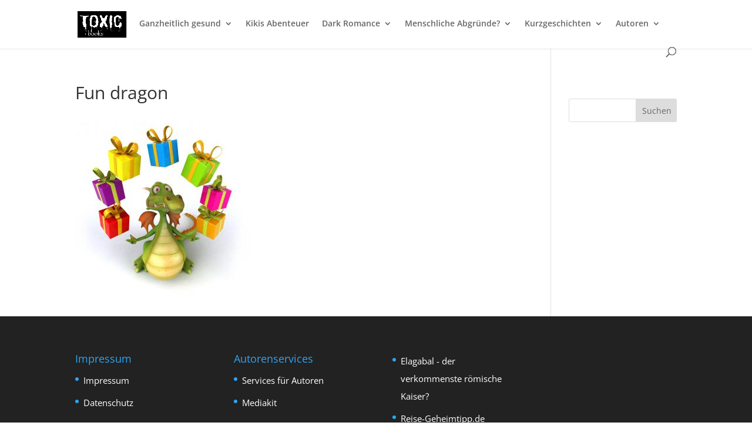

--- FILE ---
content_type: text/html; charset=UTF-8
request_url: https://buecher-fuer-alle.de/kriminalroman-mord-im-green-park/fun-dragon/
body_size: 9900
content:
<!DOCTYPE html><html lang="de"><head><meta charset="UTF-8" /><meta http-equiv="X-UA-Compatible" content="IE=edge"><link rel="pingback" href="https://buecher-fuer-alle.de/xmlrpc.php" /> <script defer src="[data-uri]"></script> <style id="et-divi-open-sans-inline-css">/* Original: https://fonts.googleapis.com/css?family=Open+Sans:300italic,400italic,600italic,700italic,800italic,400,300,600,700,800&#038;subset=cyrillic,cyrillic-ext,greek,greek-ext,latin,latin-ext,vietnamese&#038;display=swap *//* User Agent: Mozilla/5.0 (compatible; MSIE 8.0; Windows NT 6.1; Trident/4.0) */@font-face {font-family: 'Open Sans';font-style: normal;font-weight: 400;font-stretch: normal;font-display: swap;src: url(https://fonts.gstatic.com/l/font?kit=memSYaGs126MiZpBA-UvWbX2vVnXBbObj2OVZyOOSr4dVJWUgsjZ0C4m&skey=62c1cbfccc78b4b2&v=v44);}/* User Agent: Mozilla/4.0 (iPad; CPU OS 4_0_1 like Mac OS X) AppleWebKit/534.46 (KHTML, like Gecko) Version/4.1 Mobile/9A405 Safari/7534.48.3 */@font-face {font-family: 'Open Sans';font-style: normal;font-weight: 400;font-stretch: normal;font-display: swap;src: url(https://fonts.gstatic.com/l/font?kit=memSYaGs126MiZpBA-UvWbX2vVnXBbObj2OVZyOOSr4dVJWUgsjZ0C4l&skey=62c1cbfccc78b4b2&v=v44#OpenSans) format('svg');}/* User Agent: Mozilla/5.0 (Unknown; Linux x86_64) AppleWebKit/538.1 (KHTML, like Gecko) Safari/538.1 Daum/4.1 */@font-face {font-family: 'Open Sans';font-style: italic;font-weight: 300;font-stretch: normal;font-display: swap;src: url(https://fonts.gstatic.com/s/opensans/v44/memQYaGs126MiZpBA-UFUIcVXSCEkx2cmqvXlWq8tWZ0Pw86hd0Rk5hkaVc.ttf) format('truetype');}@font-face {font-family: 'Open Sans';font-style: italic;font-weight: 400;font-stretch: normal;font-display: swap;src: url(https://fonts.gstatic.com/s/opensans/v44/memQYaGs126MiZpBA-UFUIcVXSCEkx2cmqvXlWq8tWZ0Pw86hd0Rk8ZkaVc.ttf) format('truetype');}@font-face {font-family: 'Open Sans';font-style: italic;font-weight: 600;font-stretch: normal;font-display: swap;src: url(https://fonts.gstatic.com/s/opensans/v44/memQYaGs126MiZpBA-UFUIcVXSCEkx2cmqvXlWq8tWZ0Pw86hd0RkxhjaVc.ttf) format('truetype');}@font-face {font-family: 'Open Sans';font-style: italic;font-weight: 700;font-stretch: normal;font-display: swap;src: url(https://fonts.gstatic.com/s/opensans/v44/memQYaGs126MiZpBA-UFUIcVXSCEkx2cmqvXlWq8tWZ0Pw86hd0RkyFjaVc.ttf) format('truetype');}@font-face {font-family: 'Open Sans';font-style: italic;font-weight: 800;font-stretch: normal;font-display: swap;src: url(https://fonts.gstatic.com/s/opensans/v44/memQYaGs126MiZpBA-UFUIcVXSCEkx2cmqvXlWq8tWZ0Pw86hd0Rk0ZjaVc.ttf) format('truetype');}@font-face {font-family: 'Open Sans';font-style: normal;font-weight: 300;font-stretch: normal;font-display: swap;src: url(https://fonts.gstatic.com/s/opensans/v44/memSYaGs126MiZpBA-UvWbX2vVnXBbObj2OVZyOOSr4dVJWUgsiH0C4n.ttf) format('truetype');}@font-face {font-family: 'Open Sans';font-style: normal;font-weight: 400;font-stretch: normal;font-display: swap;src: url(https://fonts.gstatic.com/s/opensans/v44/memSYaGs126MiZpBA-UvWbX2vVnXBbObj2OVZyOOSr4dVJWUgsjZ0C4n.ttf) format('truetype');}@font-face {font-family: 'Open Sans';font-style: normal;font-weight: 600;font-stretch: normal;font-display: swap;src: url(https://fonts.gstatic.com/s/opensans/v44/memSYaGs126MiZpBA-UvWbX2vVnXBbObj2OVZyOOSr4dVJWUgsgH1y4n.ttf) format('truetype');}@font-face {font-family: 'Open Sans';font-style: normal;font-weight: 700;font-stretch: normal;font-display: swap;src: url(https://fonts.gstatic.com/s/opensans/v44/memSYaGs126MiZpBA-UvWbX2vVnXBbObj2OVZyOOSr4dVJWUgsg-1y4n.ttf) format('truetype');}@font-face {font-family: 'Open Sans';font-style: normal;font-weight: 800;font-stretch: normal;font-display: swap;src: url(https://fonts.gstatic.com/s/opensans/v44/memSYaGs126MiZpBA-UvWbX2vVnXBbObj2OVZyOOSr4dVJWUgshZ1y4n.ttf) format('truetype');}/* User Agent: Mozilla/5.0 (Windows NT 6.1; WOW64; rv:27.0) Gecko/20100101 Firefox/27.0 */@font-face {font-family: 'Open Sans';font-style: italic;font-weight: 300;font-stretch: normal;font-display: swap;src: url(https://fonts.gstatic.com/l/font?kit=memQYaGs126MiZpBA-UFUIcVXSCEkx2cmqvXlWq8tWZ0Pw86hd0Rk5hkaVQ&skey=743457fe2cc29280&v=v44) format('woff');}@font-face {font-family: 'Open Sans';font-style: italic;font-weight: 400;font-stretch: normal;font-display: swap;src: url(https://fonts.gstatic.com/l/font?kit=memQYaGs126MiZpBA-UFUIcVXSCEkx2cmqvXlWq8tWZ0Pw86hd0Rk8ZkaVQ&skey=743457fe2cc29280&v=v44) format('woff');}@font-face {font-family: 'Open Sans';font-style: italic;font-weight: 600;font-stretch: normal;font-display: swap;src: url(https://fonts.gstatic.com/l/font?kit=memQYaGs126MiZpBA-UFUIcVXSCEkx2cmqvXlWq8tWZ0Pw86hd0RkxhjaVQ&skey=743457fe2cc29280&v=v44) format('woff');}@font-face {font-family: 'Open Sans';font-style: italic;font-weight: 700;font-stretch: normal;font-display: swap;src: url(https://fonts.gstatic.com/l/font?kit=memQYaGs126MiZpBA-UFUIcVXSCEkx2cmqvXlWq8tWZ0Pw86hd0RkyFjaVQ&skey=743457fe2cc29280&v=v44) format('woff');}@font-face {font-family: 'Open Sans';font-style: italic;font-weight: 800;font-stretch: normal;font-display: swap;src: url(https://fonts.gstatic.com/l/font?kit=memQYaGs126MiZpBA-UFUIcVXSCEkx2cmqvXlWq8tWZ0Pw86hd0Rk0ZjaVQ&skey=743457fe2cc29280&v=v44) format('woff');}@font-face {font-family: 'Open Sans';font-style: normal;font-weight: 300;font-stretch: normal;font-display: swap;src: url(https://fonts.gstatic.com/l/font?kit=memSYaGs126MiZpBA-UvWbX2vVnXBbObj2OVZyOOSr4dVJWUgsiH0C4k&skey=62c1cbfccc78b4b2&v=v44) format('woff');}@font-face {font-family: 'Open Sans';font-style: normal;font-weight: 400;font-stretch: normal;font-display: swap;src: url(https://fonts.gstatic.com/l/font?kit=memSYaGs126MiZpBA-UvWbX2vVnXBbObj2OVZyOOSr4dVJWUgsjZ0C4k&skey=62c1cbfccc78b4b2&v=v44) format('woff');}@font-face {font-family: 'Open Sans';font-style: normal;font-weight: 600;font-stretch: normal;font-display: swap;src: url(https://fonts.gstatic.com/l/font?kit=memSYaGs126MiZpBA-UvWbX2vVnXBbObj2OVZyOOSr4dVJWUgsgH1y4k&skey=62c1cbfccc78b4b2&v=v44) format('woff');}@font-face {font-family: 'Open Sans';font-style: normal;font-weight: 700;font-stretch: normal;font-display: swap;src: url(https://fonts.gstatic.com/l/font?kit=memSYaGs126MiZpBA-UvWbX2vVnXBbObj2OVZyOOSr4dVJWUgsg-1y4k&skey=62c1cbfccc78b4b2&v=v44) format('woff');}@font-face {font-family: 'Open Sans';font-style: normal;font-weight: 800;font-stretch: normal;font-display: swap;src: url(https://fonts.gstatic.com/l/font?kit=memSYaGs126MiZpBA-UvWbX2vVnXBbObj2OVZyOOSr4dVJWUgshZ1y4k&skey=62c1cbfccc78b4b2&v=v44) format('woff');}/* User Agent: Mozilla/5.0 (Windows NT 6.3; rv:39.0) Gecko/20100101 Firefox/39.0 */@font-face {font-family: 'Open Sans';font-style: italic;font-weight: 300;font-stretch: normal;font-display: swap;src: url(https://fonts.gstatic.com/s/opensans/v44/memQYaGs126MiZpBA-UFUIcVXSCEkx2cmqvXlWq8tWZ0Pw86hd0Rk5hkaVI.woff2) format('woff2');}@font-face {font-family: 'Open Sans';font-style: italic;font-weight: 400;font-stretch: normal;font-display: swap;src: url(https://fonts.gstatic.com/s/opensans/v44/memQYaGs126MiZpBA-UFUIcVXSCEkx2cmqvXlWq8tWZ0Pw86hd0Rk8ZkaVI.woff2) format('woff2');}@font-face {font-family: 'Open Sans';font-style: italic;font-weight: 600;font-stretch: normal;font-display: swap;src: url(https://fonts.gstatic.com/s/opensans/v44/memQYaGs126MiZpBA-UFUIcVXSCEkx2cmqvXlWq8tWZ0Pw86hd0RkxhjaVI.woff2) format('woff2');}@font-face {font-family: 'Open Sans';font-style: italic;font-weight: 700;font-stretch: normal;font-display: swap;src: url(https://fonts.gstatic.com/s/opensans/v44/memQYaGs126MiZpBA-UFUIcVXSCEkx2cmqvXlWq8tWZ0Pw86hd0RkyFjaVI.woff2) format('woff2');}@font-face {font-family: 'Open Sans';font-style: italic;font-weight: 800;font-stretch: normal;font-display: swap;src: url(https://fonts.gstatic.com/s/opensans/v44/memQYaGs126MiZpBA-UFUIcVXSCEkx2cmqvXlWq8tWZ0Pw86hd0Rk0ZjaVI.woff2) format('woff2');}@font-face {font-family: 'Open Sans';font-style: normal;font-weight: 300;font-stretch: normal;font-display: swap;src: url(https://fonts.gstatic.com/s/opensans/v44/memSYaGs126MiZpBA-UvWbX2vVnXBbObj2OVZyOOSr4dVJWUgsiH0C4i.woff2) format('woff2');}@font-face {font-family: 'Open Sans';font-style: normal;font-weight: 400;font-stretch: normal;font-display: swap;src: url(https://fonts.gstatic.com/s/opensans/v44/memSYaGs126MiZpBA-UvWbX2vVnXBbObj2OVZyOOSr4dVJWUgsjZ0C4i.woff2) format('woff2');}@font-face {font-family: 'Open Sans';font-style: normal;font-weight: 600;font-stretch: normal;font-display: swap;src: url(https://fonts.gstatic.com/s/opensans/v44/memSYaGs126MiZpBA-UvWbX2vVnXBbObj2OVZyOOSr4dVJWUgsgH1y4i.woff2) format('woff2');}@font-face {font-family: 'Open Sans';font-style: normal;font-weight: 700;font-stretch: normal;font-display: swap;src: url(https://fonts.gstatic.com/s/opensans/v44/memSYaGs126MiZpBA-UvWbX2vVnXBbObj2OVZyOOSr4dVJWUgsg-1y4i.woff2) format('woff2');}@font-face {font-family: 'Open Sans';font-style: normal;font-weight: 800;font-stretch: normal;font-display: swap;src: url(https://fonts.gstatic.com/s/opensans/v44/memSYaGs126MiZpBA-UvWbX2vVnXBbObj2OVZyOOSr4dVJWUgshZ1y4i.woff2) format('woff2');}</style><meta name='robots' content='index, follow, max-image-preview:large, max-snippet:-1, max-video-preview:-1' /><style>img:is([sizes="auto" i], [sizes^="auto," i]) { contain-intrinsic-size: 3000px 1500px }</style><title>Fun dragon - Bücher und Kurzgeschichten</title><link rel="canonical" href="https://buecher-fuer-alle.de/kriminalroman-mord-im-green-park/fun-dragon/" /><meta property="og:locale" content="de_DE" /><meta property="og:type" content="article" /><meta property="og:title" content="Fun dragon - Bücher und Kurzgeschichten" /><meta property="og:description" content="Fun dragon" /><meta property="og:url" content="https://buecher-fuer-alle.de/kriminalroman-mord-im-green-park/fun-dragon/" /><meta property="og:site_name" content="Bücher und Kurzgeschichten" /><meta property="og:image" content="https://buecher-fuer-alle.de/kriminalroman-mord-im-green-park/fun-dragon" /><meta property="og:image:width" content="1378" /><meta property="og:image:height" content="1378" /><meta property="og:image:type" content="image/jpeg" /> <script type="application/ld+json" class="yoast-schema-graph">{"@context":"https://schema.org","@graph":[{"@type":"WebPage","@id":"https://buecher-fuer-alle.de/kriminalroman-mord-im-green-park/fun-dragon/","url":"https://buecher-fuer-alle.de/kriminalroman-mord-im-green-park/fun-dragon/","name":"Fun dragon - Bücher und Kurzgeschichten","isPartOf":{"@id":"https://buecher-fuer-alle.de/#website"},"primaryImageOfPage":{"@id":"https://buecher-fuer-alle.de/kriminalroman-mord-im-green-park/fun-dragon/#primaryimage"},"image":{"@id":"https://buecher-fuer-alle.de/kriminalroman-mord-im-green-park/fun-dragon/#primaryimage"},"thumbnailUrl":"https://buecher-fuer-alle.de/wp-content/uploads/2016/05/Fotolia_69927469_Subscription_Monthly_M.jpg","datePublished":"2016-05-09T17:41:08+00:00","dateModified":"2016-05-09T17:41:08+00:00","breadcrumb":{"@id":"https://buecher-fuer-alle.de/kriminalroman-mord-im-green-park/fun-dragon/#breadcrumb"},"inLanguage":"de","potentialAction":[{"@type":"ReadAction","target":["https://buecher-fuer-alle.de/kriminalroman-mord-im-green-park/fun-dragon/"]}]},{"@type":"ImageObject","inLanguage":"de","@id":"https://buecher-fuer-alle.de/kriminalroman-mord-im-green-park/fun-dragon/#primaryimage","url":"https://buecher-fuer-alle.de/wp-content/uploads/2016/05/Fotolia_69927469_Subscription_Monthly_M.jpg","contentUrl":"https://buecher-fuer-alle.de/wp-content/uploads/2016/05/Fotolia_69927469_Subscription_Monthly_M.jpg","width":1378,"height":1378,"caption":"Fun dragon"},{"@type":"BreadcrumbList","@id":"https://buecher-fuer-alle.de/kriminalroman-mord-im-green-park/fun-dragon/#breadcrumb","itemListElement":[{"@type":"ListItem","position":1,"name":"Kriminalroman Mord im Green Park","item":"https://buecher-fuer-alle.de/kriminalroman-mord-im-green-park/"},{"@type":"ListItem","position":2,"name":"Fun dragon"}]},{"@type":"WebSite","@id":"https://buecher-fuer-alle.de/#website","url":"https://buecher-fuer-alle.de/","name":"Bücher und Kurzgeschichten","description":"TOXIC books","potentialAction":[{"@type":"SearchAction","target":{"@type":"EntryPoint","urlTemplate":"https://buecher-fuer-alle.de/?s={search_term_string}"},"query-input":"required name=search_term_string"}],"inLanguage":"de"}]}</script> <link rel="alternate" type="application/rss+xml" title="Bücher und Kurzgeschichten &raquo; Feed" href="https://buecher-fuer-alle.de/feed/" /><link rel="alternate" type="application/rss+xml" title="Bücher und Kurzgeschichten &raquo; Kommentar-Feed" href="https://buecher-fuer-alle.de/comments/feed/" /><link rel="alternate" type="application/rss+xml" title="Bücher und Kurzgeschichten &raquo; Kommentar-Feed zu Fun dragon" href="https://buecher-fuer-alle.de/kriminalroman-mord-im-green-park/fun-dragon/feed/" /><meta content="Divi Child Theme v.1.0.0" name="generator"/><link rel='stylesheet' id='wp-block-library-css' href='https://buecher-fuer-alle.de/wp-includes/css/dist/block-library/style.min.css?ver=6.8.3' type='text/css' media='all' /><style id='classic-theme-styles-inline-css' type='text/css'>/*! This file is auto-generated */
.wp-block-button__link{color:#fff;background-color:#32373c;border-radius:9999px;box-shadow:none;text-decoration:none;padding:calc(.667em + 2px) calc(1.333em + 2px);font-size:1.125em}.wp-block-file__button{background:#32373c;color:#fff;text-decoration:none}</style><style id='global-styles-inline-css' type='text/css'>:root{--wp--preset--aspect-ratio--square: 1;--wp--preset--aspect-ratio--4-3: 4/3;--wp--preset--aspect-ratio--3-4: 3/4;--wp--preset--aspect-ratio--3-2: 3/2;--wp--preset--aspect-ratio--2-3: 2/3;--wp--preset--aspect-ratio--16-9: 16/9;--wp--preset--aspect-ratio--9-16: 9/16;--wp--preset--color--black: #000000;--wp--preset--color--cyan-bluish-gray: #abb8c3;--wp--preset--color--white: #ffffff;--wp--preset--color--pale-pink: #f78da7;--wp--preset--color--vivid-red: #cf2e2e;--wp--preset--color--luminous-vivid-orange: #ff6900;--wp--preset--color--luminous-vivid-amber: #fcb900;--wp--preset--color--light-green-cyan: #7bdcb5;--wp--preset--color--vivid-green-cyan: #00d084;--wp--preset--color--pale-cyan-blue: #8ed1fc;--wp--preset--color--vivid-cyan-blue: #0693e3;--wp--preset--color--vivid-purple: #9b51e0;--wp--preset--gradient--vivid-cyan-blue-to-vivid-purple: linear-gradient(135deg,rgba(6,147,227,1) 0%,rgb(155,81,224) 100%);--wp--preset--gradient--light-green-cyan-to-vivid-green-cyan: linear-gradient(135deg,rgb(122,220,180) 0%,rgb(0,208,130) 100%);--wp--preset--gradient--luminous-vivid-amber-to-luminous-vivid-orange: linear-gradient(135deg,rgba(252,185,0,1) 0%,rgba(255,105,0,1) 100%);--wp--preset--gradient--luminous-vivid-orange-to-vivid-red: linear-gradient(135deg,rgba(255,105,0,1) 0%,rgb(207,46,46) 100%);--wp--preset--gradient--very-light-gray-to-cyan-bluish-gray: linear-gradient(135deg,rgb(238,238,238) 0%,rgb(169,184,195) 100%);--wp--preset--gradient--cool-to-warm-spectrum: linear-gradient(135deg,rgb(74,234,220) 0%,rgb(151,120,209) 20%,rgb(207,42,186) 40%,rgb(238,44,130) 60%,rgb(251,105,98) 80%,rgb(254,248,76) 100%);--wp--preset--gradient--blush-light-purple: linear-gradient(135deg,rgb(255,206,236) 0%,rgb(152,150,240) 100%);--wp--preset--gradient--blush-bordeaux: linear-gradient(135deg,rgb(254,205,165) 0%,rgb(254,45,45) 50%,rgb(107,0,62) 100%);--wp--preset--gradient--luminous-dusk: linear-gradient(135deg,rgb(255,203,112) 0%,rgb(199,81,192) 50%,rgb(65,88,208) 100%);--wp--preset--gradient--pale-ocean: linear-gradient(135deg,rgb(255,245,203) 0%,rgb(182,227,212) 50%,rgb(51,167,181) 100%);--wp--preset--gradient--electric-grass: linear-gradient(135deg,rgb(202,248,128) 0%,rgb(113,206,126) 100%);--wp--preset--gradient--midnight: linear-gradient(135deg,rgb(2,3,129) 0%,rgb(40,116,252) 100%);--wp--preset--font-size--small: 13px;--wp--preset--font-size--medium: 20px;--wp--preset--font-size--large: 36px;--wp--preset--font-size--x-large: 42px;--wp--preset--spacing--20: 0.44rem;--wp--preset--spacing--30: 0.67rem;--wp--preset--spacing--40: 1rem;--wp--preset--spacing--50: 1.5rem;--wp--preset--spacing--60: 2.25rem;--wp--preset--spacing--70: 3.38rem;--wp--preset--spacing--80: 5.06rem;--wp--preset--shadow--natural: 6px 6px 9px rgba(0, 0, 0, 0.2);--wp--preset--shadow--deep: 12px 12px 50px rgba(0, 0, 0, 0.4);--wp--preset--shadow--sharp: 6px 6px 0px rgba(0, 0, 0, 0.2);--wp--preset--shadow--outlined: 6px 6px 0px -3px rgba(255, 255, 255, 1), 6px 6px rgba(0, 0, 0, 1);--wp--preset--shadow--crisp: 6px 6px 0px rgba(0, 0, 0, 1);}:where(.is-layout-flex){gap: 0.5em;}:where(.is-layout-grid){gap: 0.5em;}body .is-layout-flex{display: flex;}.is-layout-flex{flex-wrap: wrap;align-items: center;}.is-layout-flex > :is(*, div){margin: 0;}body .is-layout-grid{display: grid;}.is-layout-grid > :is(*, div){margin: 0;}:where(.wp-block-columns.is-layout-flex){gap: 2em;}:where(.wp-block-columns.is-layout-grid){gap: 2em;}:where(.wp-block-post-template.is-layout-flex){gap: 1.25em;}:where(.wp-block-post-template.is-layout-grid){gap: 1.25em;}.has-black-color{color: var(--wp--preset--color--black) !important;}.has-cyan-bluish-gray-color{color: var(--wp--preset--color--cyan-bluish-gray) !important;}.has-white-color{color: var(--wp--preset--color--white) !important;}.has-pale-pink-color{color: var(--wp--preset--color--pale-pink) !important;}.has-vivid-red-color{color: var(--wp--preset--color--vivid-red) !important;}.has-luminous-vivid-orange-color{color: var(--wp--preset--color--luminous-vivid-orange) !important;}.has-luminous-vivid-amber-color{color: var(--wp--preset--color--luminous-vivid-amber) !important;}.has-light-green-cyan-color{color: var(--wp--preset--color--light-green-cyan) !important;}.has-vivid-green-cyan-color{color: var(--wp--preset--color--vivid-green-cyan) !important;}.has-pale-cyan-blue-color{color: var(--wp--preset--color--pale-cyan-blue) !important;}.has-vivid-cyan-blue-color{color: var(--wp--preset--color--vivid-cyan-blue) !important;}.has-vivid-purple-color{color: var(--wp--preset--color--vivid-purple) !important;}.has-black-background-color{background-color: var(--wp--preset--color--black) !important;}.has-cyan-bluish-gray-background-color{background-color: var(--wp--preset--color--cyan-bluish-gray) !important;}.has-white-background-color{background-color: var(--wp--preset--color--white) !important;}.has-pale-pink-background-color{background-color: var(--wp--preset--color--pale-pink) !important;}.has-vivid-red-background-color{background-color: var(--wp--preset--color--vivid-red) !important;}.has-luminous-vivid-orange-background-color{background-color: var(--wp--preset--color--luminous-vivid-orange) !important;}.has-luminous-vivid-amber-background-color{background-color: var(--wp--preset--color--luminous-vivid-amber) !important;}.has-light-green-cyan-background-color{background-color: var(--wp--preset--color--light-green-cyan) !important;}.has-vivid-green-cyan-background-color{background-color: var(--wp--preset--color--vivid-green-cyan) !important;}.has-pale-cyan-blue-background-color{background-color: var(--wp--preset--color--pale-cyan-blue) !important;}.has-vivid-cyan-blue-background-color{background-color: var(--wp--preset--color--vivid-cyan-blue) !important;}.has-vivid-purple-background-color{background-color: var(--wp--preset--color--vivid-purple) !important;}.has-black-border-color{border-color: var(--wp--preset--color--black) !important;}.has-cyan-bluish-gray-border-color{border-color: var(--wp--preset--color--cyan-bluish-gray) !important;}.has-white-border-color{border-color: var(--wp--preset--color--white) !important;}.has-pale-pink-border-color{border-color: var(--wp--preset--color--pale-pink) !important;}.has-vivid-red-border-color{border-color: var(--wp--preset--color--vivid-red) !important;}.has-luminous-vivid-orange-border-color{border-color: var(--wp--preset--color--luminous-vivid-orange) !important;}.has-luminous-vivid-amber-border-color{border-color: var(--wp--preset--color--luminous-vivid-amber) !important;}.has-light-green-cyan-border-color{border-color: var(--wp--preset--color--light-green-cyan) !important;}.has-vivid-green-cyan-border-color{border-color: var(--wp--preset--color--vivid-green-cyan) !important;}.has-pale-cyan-blue-border-color{border-color: var(--wp--preset--color--pale-cyan-blue) !important;}.has-vivid-cyan-blue-border-color{border-color: var(--wp--preset--color--vivid-cyan-blue) !important;}.has-vivid-purple-border-color{border-color: var(--wp--preset--color--vivid-purple) !important;}.has-vivid-cyan-blue-to-vivid-purple-gradient-background{background: var(--wp--preset--gradient--vivid-cyan-blue-to-vivid-purple) !important;}.has-light-green-cyan-to-vivid-green-cyan-gradient-background{background: var(--wp--preset--gradient--light-green-cyan-to-vivid-green-cyan) !important;}.has-luminous-vivid-amber-to-luminous-vivid-orange-gradient-background{background: var(--wp--preset--gradient--luminous-vivid-amber-to-luminous-vivid-orange) !important;}.has-luminous-vivid-orange-to-vivid-red-gradient-background{background: var(--wp--preset--gradient--luminous-vivid-orange-to-vivid-red) !important;}.has-very-light-gray-to-cyan-bluish-gray-gradient-background{background: var(--wp--preset--gradient--very-light-gray-to-cyan-bluish-gray) !important;}.has-cool-to-warm-spectrum-gradient-background{background: var(--wp--preset--gradient--cool-to-warm-spectrum) !important;}.has-blush-light-purple-gradient-background{background: var(--wp--preset--gradient--blush-light-purple) !important;}.has-blush-bordeaux-gradient-background{background: var(--wp--preset--gradient--blush-bordeaux) !important;}.has-luminous-dusk-gradient-background{background: var(--wp--preset--gradient--luminous-dusk) !important;}.has-pale-ocean-gradient-background{background: var(--wp--preset--gradient--pale-ocean) !important;}.has-electric-grass-gradient-background{background: var(--wp--preset--gradient--electric-grass) !important;}.has-midnight-gradient-background{background: var(--wp--preset--gradient--midnight) !important;}.has-small-font-size{font-size: var(--wp--preset--font-size--small) !important;}.has-medium-font-size{font-size: var(--wp--preset--font-size--medium) !important;}.has-large-font-size{font-size: var(--wp--preset--font-size--large) !important;}.has-x-large-font-size{font-size: var(--wp--preset--font-size--x-large) !important;}
:where(.wp-block-post-template.is-layout-flex){gap: 1.25em;}:where(.wp-block-post-template.is-layout-grid){gap: 1.25em;}
:where(.wp-block-columns.is-layout-flex){gap: 2em;}:where(.wp-block-columns.is-layout-grid){gap: 2em;}
:root :where(.wp-block-pullquote){font-size: 1.5em;line-height: 1.6;}</style><link rel='stylesheet' id='wpgdprc-front-css-css' href='https://buecher-fuer-alle.de/wp-content/cache/autoptimize/css/autoptimize_single_6d288ee4d25afc1af49dad8671b96254.css?ver=1637861630' type='text/css' media='all' /><style id='wpgdprc-front-css-inline-css' type='text/css'>:root{--wp-gdpr--bar--background-color: #000000;--wp-gdpr--bar--color: #ffffff;--wp-gdpr--button--background-color: #008800;--wp-gdpr--button--background-color--darken: #006100;--wp-gdpr--button--color: #ffffff;}</style><link rel='stylesheet' id='divi-style-parent-css' href='https://buecher-fuer-alle.de/wp-content/themes/Divi/style-static.min.css?ver=4.14.1' type='text/css' media='all' /><link rel='stylesheet' id='divi-style-css' href='https://buecher-fuer-alle.de/wp-content/themes/Divi-Child-Theme/style.css?ver=4.14.1' type='text/css' media='all' /> <script type="text/javascript" src="https://buecher-fuer-alle.de/wp-includes/js/jquery/jquery.min.js?ver=3.7.1" id="jquery-core-js"></script> <script defer type="text/javascript" src="https://buecher-fuer-alle.de/wp-includes/js/jquery/jquery-migrate.min.js?ver=3.4.1" id="jquery-migrate-js"></script> <script defer id="wpgdprc-front-js-js-extra" src="[data-uri]"></script> <script defer type="text/javascript" src="https://buecher-fuer-alle.de/wp-content/plugins/wp-gdpr-compliance/Assets/js/front.min.js?ver=1637861630" id="wpgdprc-front-js-js"></script> <link rel="https://api.w.org/" href="https://buecher-fuer-alle.de/wp-json/" /><link rel="alternate" title="JSON" type="application/json" href="https://buecher-fuer-alle.de/wp-json/wp/v2/media/1320" /><link rel="EditURI" type="application/rsd+xml" title="RSD" href="https://buecher-fuer-alle.de/xmlrpc.php?rsd" /><meta name="generator" content="WordPress 6.8.3" /><link rel='shortlink' href='https://buecher-fuer-alle.de/?p=1320' /><link rel="alternate" title="oEmbed (JSON)" type="application/json+oembed" href="https://buecher-fuer-alle.de/wp-json/oembed/1.0/embed?url=https%3A%2F%2Fbuecher-fuer-alle.de%2Fkriminalroman-mord-im-green-park%2Ffun-dragon%2F" /><link rel="alternate" title="oEmbed (XML)" type="text/xml+oembed" href="https://buecher-fuer-alle.de/wp-json/oembed/1.0/embed?url=https%3A%2F%2Fbuecher-fuer-alle.de%2Fkriminalroman-mord-im-green-park%2Ffun-dragon%2F&#038;format=xml" /><meta name="viewport" content="width=device-width, initial-scale=1.0, maximum-scale=1.0, user-scalable=0" /><script type='text/javascript'>(function(i,s,o,g,r,a,m){i['GoogleAnalyticsObject']=r;i[r]=i[r]||function(){
  (i[r].q=i[r].q||[]).push(arguments)},i[r].l=1*new Date();a=s.createElement(o),
  m=s.getElementsByTagName(o)[0];a.async=1;a.src=g;m.parentNode.insertBefore(a,m)
  })(window,document,'script','https://www.google-analytics.com/analytics.js','ga');
setTimeout( "ga( 'send', 'event', 'nobounce', '20 seconds')", 20000);
  ga('create', 'UA-37563200-1', 'auto');
ga( 'set', 'anonymizeIP', true);
  ga( 'send', 'pageview');</script> <script async src="//pagead2.googlesyndication.com/pagead/js/adsbygoogle.js"></script> <script>(adsbygoogle = window.adsbygoogle || []).push({
          google_ad_client: "ca-pub-0853173149122194",
          enable_page_level_ads: true
     });</script> <meta name="p:domain_verify" content="057ccd2337c71e3bd6d4686b7f0b1bf6"><link rel="icon" href="https://buecher-fuer-alle.de/wp-content/uploads/2018/01/cropped-icon-2727224_640-32x32.png" sizes="32x32" /><link rel="icon" href="https://buecher-fuer-alle.de/wp-content/uploads/2018/01/cropped-icon-2727224_640-192x192.png" sizes="192x192" /><link rel="apple-touch-icon" href="https://buecher-fuer-alle.de/wp-content/uploads/2018/01/cropped-icon-2727224_640-180x180.png" /><meta name="msapplication-TileImage" content="https://buecher-fuer-alle.de/wp-content/uploads/2018/01/cropped-icon-2727224_640-270x270.png" /><link rel="stylesheet" id="et-divi-customizer-global-cached-inline-styles" href="https://buecher-fuer-alle.de/wp-content/et-cache/global/et-divi-customizer-global.min.css?ver=1768048677" /></head><body class="attachment wp-singular attachment-template-default attachmentid-1320 attachment-jpeg wp-theme-Divi wp-child-theme-Divi-Child-Theme et_pb_button_helper_class et_fixed_nav et_show_nav et_primary_nav_dropdown_animation_fade et_secondary_nav_dropdown_animation_fade et_header_style_left et_pb_footer_columns4 et_cover_background et_pb_gutter osx et_pb_gutters3 et_right_sidebar et_divi_theme et-db"><div id="page-container"><header id="main-header" data-height-onload="66"><div class="container clearfix et_menu_container"><div class="logo_container"> <span class="logo_helper"></span> <a href="https://buecher-fuer-alle.de/"> <noscript><img src="https://buecher-fuer-alle.de/wp-content/uploads/2024/06/Toxic-books-schwarz-logo.png" width="485" height="263" alt="Bücher und Kurzgeschichten" data-height-percentage="54" /></noscript><img class="lazyload" src='data:image/svg+xml,%3Csvg%20xmlns=%22http://www.w3.org/2000/svg%22%20viewBox=%220%200%20485%20263%22%3E%3C/svg%3E' data-src="https://buecher-fuer-alle.de/wp-content/uploads/2024/06/Toxic-books-schwarz-logo.png" width="485" height="263" alt="Bücher und Kurzgeschichten" id="logo" data-height-percentage="54" /> </a></div><div id="et-top-navigation" data-height="66" data-fixed-height="40"><nav id="top-menu-nav"><ul id="top-menu" class="nav"><li id="menu-item-5187" class="menu-item menu-item-type-taxonomy menu-item-object-category menu-item-has-children menu-item-5187"><a href="https://buecher-fuer-alle.de/category/ganzheitlich-gesund/">Ganzheitlich gesund</a><ul class="sub-menu"><li id="menu-item-5189" class="menu-item menu-item-type-post_type menu-item-object-post menu-item-5189"><a href="https://buecher-fuer-alle.de/lustige-achtsamkeitsuebungen-die-spass-machen/">Lustige Achtsamkeitsübungen, die Spaß machen</a></li><li id="menu-item-5190" class="menu-item menu-item-type-post_type menu-item-object-post menu-item-5190"><a href="https://buecher-fuer-alle.de/heilung-und-entgiftung-durch-die-kraft-der-natur/">Heilung und Entgiftung durch die Kraft der Natur</a></li><li id="menu-item-5191" class="menu-item menu-item-type-post_type menu-item-object-post menu-item-5191"><a href="https://buecher-fuer-alle.de/im-einklang-mit-der-natur-leben-geht-das-ueberhaupt/">Im Einklang mit der Natur leben – geht das überhaupt?</a></li></ul></li><li id="menu-item-5082" class="menu-item menu-item-type-post_type menu-item-object-page menu-item-5082"><a href="https://buecher-fuer-alle.de/hundegeschichten-von-bookdog666-kikis-abenteuer-ein-hundeleben/">Kikis Abenteuer</a></li><li id="menu-item-5084" class="menu-item menu-item-type-post_type menu-item-object-page menu-item-has-children menu-item-5084"><a href="https://buecher-fuer-alle.de/buecher-die-weh-tun/">Dark Romance</a><ul class="sub-menu"><li id="menu-item-5083" class="menu-item menu-item-type-post_type menu-item-object-page menu-item-5083"><a href="https://buecher-fuer-alle.de/dark-fantasy-romane/">Dark Fantasy Romane</a></li><li id="menu-item-4860" class="menu-item menu-item-type-post_type menu-item-object-page menu-item-4860"><a href="https://buecher-fuer-alle.de/schamanenblut/">Schamanenblut</a></li></ul></li><li id="menu-item-5188" class="menu-item menu-item-type-taxonomy menu-item-object-category menu-item-has-children menu-item-5188"><a href="https://buecher-fuer-alle.de/category/menschliche-abgruende/">Menschliche Abgründe?</a><ul class="sub-menu"><li id="menu-item-4656" class="menu-item menu-item-type-post_type menu-item-object-page menu-item-4656"><a href="https://buecher-fuer-alle.de/das-roemische-kaiserreich/">Das römische Kaiserreich</a></li><li id="menu-item-4369" class="menu-item menu-item-type-post_type menu-item-object-page menu-item-4369"><a href="https://buecher-fuer-alle.de/wer-waren-die-wikinger/">Wer waren die Wikinger?</a></li></ul></li><li id="menu-item-2175" class="menu-item menu-item-type-post_type menu-item-object-page menu-item-has-children menu-item-2175"><a href="https://buecher-fuer-alle.de/kostenlose-kurzgeschichten-online-lesen/">Kurzgeschichten</a><ul class="sub-menu"><li id="menu-item-4329" class="menu-item menu-item-type-post_type menu-item-object-post menu-item-4329"><a href="https://buecher-fuer-alle.de/kurzgeschichten-gratis-lesen-sortiert-nach-genre/">Kurzgeschichten gratis nach Genre</a></li><li id="menu-item-1053" class="menu-item menu-item-type-post_type menu-item-object-page menu-item-1053"><a href="https://buecher-fuer-alle.de/kurzgeschichten/bekannte-kurzgeschichten/">Bekannte Kurzgeschichten</a></li><li id="menu-item-4330" class="menu-item menu-item-type-post_type menu-item-object-page menu-item-4330"><a href="https://buecher-fuer-alle.de/kostenlose-kurzgeschichten-zum-nachdenken/">Kostenlose Kurzgeschichten zum Nachdenken</a></li></ul></li><li id="menu-item-4152" class="menu-item menu-item-type-custom menu-item-object-custom menu-item-has-children menu-item-4152"><a href="https://buecher-fuer-alle.de/autoren/">Autoren</a><ul class="sub-menu"><li id="menu-item-4657" class="menu-item menu-item-type-post_type menu-item-object-page menu-item-4657"><a href="https://buecher-fuer-alle.de/autoren/miriam-malik/">Miriam Malik</a></li><li id="menu-item-5148" class="menu-item menu-item-type-post_type menu-item-object-page menu-item-5148"><a href="https://buecher-fuer-alle.de/viola-schwarzbach-lifecoach-autorin-geistheilerin-spirituelle-begleiterin/">Viola Schwarzbach</a></li><li id="menu-item-4153" class="menu-item menu-item-type-post_type menu-item-object-post menu-item-4153"><a href="https://buecher-fuer-alle.de/amina-masri-autorenseite/">Amina Masri</a></li><li id="menu-item-4154" class="menu-item menu-item-type-post_type menu-item-object-post menu-item-4154"><a href="https://buecher-fuer-alle.de/runa-valgard-autorenseite/">Runa Valgard</a></li></ul></li></ul></nav><div id="et_top_search"> <span id="et_search_icon"></span></div><div id="et_mobile_nav_menu"><div class="mobile_nav closed"> <span class="select_page">Seite wählen</span> <span class="mobile_menu_bar mobile_menu_bar_toggle"></span></div></div></div></div><div class="et_search_outer"><div class="container et_search_form_container"><form role="search" method="get" class="et-search-form" action="https://buecher-fuer-alle.de/"> <input type="search" class="et-search-field" placeholder="Suchen &hellip;" value="" name="s" title="Suchen nach:" /></form> <span class="et_close_search_field"></span></div></div></header><div id="et-main-area"><div id="main-content"><div class="container"><div id="content-area" class="clearfix"><div id="left-area"><article id="post-1320" class="post-1320 attachment type-attachment status-inherit hentry"><h1 class="entry-title main_title">Fun dragon</h1><div class="entry-content"><p class="attachment"><a href='https://buecher-fuer-alle.de/wp-content/uploads/2016/05/Fotolia_69927469_Subscription_Monthly_M.jpg'><img fetchpriority="high" decoding="async" width="300" height="300" src="https://buecher-fuer-alle.de/wp-content/uploads/2016/05/Fotolia_69927469_Subscription_Monthly_M-300x300.jpg" class="attachment-medium size-medium" alt="" srcset="https://buecher-fuer-alle.de/wp-content/uploads/2016/05/Fotolia_69927469_Subscription_Monthly_M-300x300.jpg 300w, https://buecher-fuer-alle.de/wp-content/uploads/2016/05/Fotolia_69927469_Subscription_Monthly_M-150x150.jpg 150w, https://buecher-fuer-alle.de/wp-content/uploads/2016/05/Fotolia_69927469_Subscription_Monthly_M-768x768.jpg 768w, https://buecher-fuer-alle.de/wp-content/uploads/2016/05/Fotolia_69927469_Subscription_Monthly_M-1024x1024.jpg 1024w, https://buecher-fuer-alle.de/wp-content/uploads/2016/05/Fotolia_69927469_Subscription_Monthly_M.jpg 1378w" sizes="(max-width: 300px) 100vw, 300px" /></a></p></div></article></div><div id="sidebar"><div id="block-4" class="et_pb_widget widget_block widget_text"><p></p></div><div id="search-2" class="et_pb_widget widget_search"><form role="search" method="get" id="searchform" class="searchform" action="https://buecher-fuer-alle.de/"><div> <label class="screen-reader-text" for="s">Suche nach:</label> <input type="text" value="" name="s" id="s" /> <input type="submit" id="searchsubmit" value="Suchen" /></div></form></div><div id="block-6" class="et_pb_widget widget_block"><h2 class="wp-block-heading"></h2></div></div></div></div></div><footer id="main-footer"><div class="container"><div id="footer-widgets" class="clearfix"><div class="footer-widget"><div id="nav_menu-2" class="fwidget et_pb_widget widget_nav_menu"><h4 class="title">Impressum</h4><div class="menu-allgemeines-container"><ul id="menu-allgemeines" class="menu"><li id="menu-item-1330" class="menu-item menu-item-type-post_type menu-item-object-page menu-item-1330"><a href="https://buecher-fuer-alle.de/fantasy/impressum/">Impressum</a></li><li id="menu-item-1331" class="menu-item menu-item-type-post_type menu-item-object-page menu-item-1331"><a href="https://buecher-fuer-alle.de/datenschutz/">Datenschutz</a></li></ul></div></div></div><div class="footer-widget"><div id="text-18" class="fwidget et_pb_widget widget_text"><h4 class="title">Autorenservices</h4><div class="textwidget"><ul><li><a href="https://buecher-fuer-alle.de/impressum-service-fuer-autoren/">Services für Autoren</a></li><li><a href="https://buecher-fuer-alle.de/mediakit/">Mediakit</a></li></ul></div></div></div><div class="footer-widget"><div id="block-15" class="fwidget et_pb_widget widget_block"><ul class="wp-block-list"><li><a href="https://elagabal.info">Elagabal - der verkommenste römische Kaiser?</a></li><li><a href="https://reise-geheimtipp.de">Reise-Geheimtipp.de</a></li></ul></div></div><div class="footer-widget"></div></div></div><div id="footer-bottom"><div class="container clearfix"><ul class="et-social-icons"><li class="et-social-icon et-social-facebook"> <a href="#" class="icon"> <span>Facebook</span> </a></li><li class="et-social-icon et-social-twitter"> <a href="#" class="icon"> <span>Twitter</span> </a></li><li class="et-social-icon et-social-instagram"> <a href="#" class="icon"> <span>Instagram</span> </a></li><li class="et-social-icon et-social-rss"> <a href="https://buecher-fuer-alle.de/feed/" class="icon"> <span>RSS</span> </a></li></ul><p id="footer-info">Designed by <a href="https://www.elegantthemes.com" title="Premium WordPress Themes">Elegant Themes</a> | Powered by <a href="https://www.wordpress.org">WordPress</a></p></div></div></footer></div></div> <script type="speculationrules">{"prefetch":[{"source":"document","where":{"and":[{"href_matches":"\/*"},{"not":{"href_matches":["\/wp-*.php","\/wp-admin\/*","\/wp-content\/uploads\/*","\/wp-content\/*","\/wp-content\/plugins\/*","\/wp-content\/themes\/Divi-Child-Theme\/*","\/wp-content\/themes\/Divi\/*","\/*\\?(.+)"]}},{"not":{"selector_matches":"a[rel~=\"nofollow\"]"}},{"not":{"selector_matches":".no-prefetch, .no-prefetch a"}}]},"eagerness":"conservative"}]}</script> <noscript><style>.lazyload{display:none;}</style></noscript><script data-noptimize="1">window.lazySizesConfig=window.lazySizesConfig||{};window.lazySizesConfig.loadMode=1;</script><script defer data-noptimize="1" src='https://buecher-fuer-alle.de/wp-content/plugins/autoptimize/classes/external/js/lazysizes.min.js?ao_version=3.1.11'></script><script defer id="divi-custom-script-js-extra" src="[data-uri]"></script> <script defer type="text/javascript" src="https://buecher-fuer-alle.de/wp-content/themes/Divi/js/scripts.min.js?ver=4.14.1" id="divi-custom-script-js"></script> <script defer type="text/javascript" src="https://buecher-fuer-alle.de/wp-content/cache/autoptimize/js/autoptimize_single_fa07f10043b891dacdb82f26fd2b42bc.js?ver=4.14.1" id="fitvids-js"></script> <script defer type="text/javascript" src="https://buecher-fuer-alle.de/wp-includes/js/comment-reply.min.js?ver=6.8.3" id="comment-reply-js" data-wp-strategy="async"></script> <script defer type="text/javascript" src="https://buecher-fuer-alle.de/wp-content/cache/autoptimize/js/autoptimize_single_984977dc184f8059f2a679b324893e4c.js?ver=4.14.1" id="jquery-mobile-js"></script> <script defer type="text/javascript" src="https://buecher-fuer-alle.de/wp-content/cache/autoptimize/js/autoptimize_single_c7c438059510a08bf529517a69c5c644.js?ver=4.14.1" id="hashchange-js"></script> <script defer type="text/javascript" src="https://buecher-fuer-alle.de/wp-content/cache/autoptimize/js/autoptimize_single_b709961dd29d261ee0ce8fb17101874a.js?ver=4.14.1" id="magnific-popup-js"></script> <script defer type="text/javascript" src="https://buecher-fuer-alle.de/wp-content/cache/autoptimize/js/autoptimize_single_00346ced8d8b5c664b826381bdcd7c48.js?ver=4.14.1" id="easypiechart-js"></script> <script defer type="text/javascript" src="https://buecher-fuer-alle.de/wp-content/cache/autoptimize/js/autoptimize_single_bf7fe805ab945e4b2c4d56da59476811.js?ver=4.14.1" id="salvattore-js"></script> <script defer id="et-builder-cpt-modules-wrapper-js-extra" src="[data-uri]"></script> <script defer type="text/javascript" src="https://buecher-fuer-alle.de/wp-content/cache/autoptimize/js/autoptimize_single_37def7a06a8c95dea2f10621457b4bf3.js?ver=4.14.1" id="et-builder-cpt-modules-wrapper-js"></script> <script defer type="text/javascript" src="https://buecher-fuer-alle.de/wp-content/cache/autoptimize/js/autoptimize_single_d71b75b2327258b1d01d50590c1f67ca.js?ver=4.14.1" id="et-core-common-js"></script> <script defer id="et-builder-modules-script-motion-js-extra" src="[data-uri]"></script> <script defer type="text/javascript" src="https://buecher-fuer-alle.de/wp-content/cache/autoptimize/js/autoptimize_single_4b6afe473139070685d37672ae624c38.js?ver=4.14.1" id="et-builder-modules-script-motion-js"></script> <script defer id="et-builder-modules-script-sticky-js-extra" src="[data-uri]"></script> <script defer type="text/javascript" src="https://buecher-fuer-alle.de/wp-content/cache/autoptimize/js/autoptimize_single_596db30d8d0621ed10ce30691ea07e50.js?ver=4.14.1" id="et-builder-modules-script-sticky-js"></script> </body></html>

--- FILE ---
content_type: text/html; charset=utf-8
request_url: https://www.google.com/recaptcha/api2/aframe
body_size: 268
content:
<!DOCTYPE HTML><html><head><meta http-equiv="content-type" content="text/html; charset=UTF-8"></head><body><script nonce="DgCk86KDv6uJvJ-lNwyK5w">/** Anti-fraud and anti-abuse applications only. See google.com/recaptcha */ try{var clients={'sodar':'https://pagead2.googlesyndication.com/pagead/sodar?'};window.addEventListener("message",function(a){try{if(a.source===window.parent){var b=JSON.parse(a.data);var c=clients[b['id']];if(c){var d=document.createElement('img');d.src=c+b['params']+'&rc='+(localStorage.getItem("rc::a")?sessionStorage.getItem("rc::b"):"");window.document.body.appendChild(d);sessionStorage.setItem("rc::e",parseInt(sessionStorage.getItem("rc::e")||0)+1);localStorage.setItem("rc::h",'1769823265245');}}}catch(b){}});window.parent.postMessage("_grecaptcha_ready", "*");}catch(b){}</script></body></html>

--- FILE ---
content_type: text/plain
request_url: https://www.google-analytics.com/j/collect?v=1&_v=j102&a=390461101&t=pageview&_s=1&dl=https%3A%2F%2Fbuecher-fuer-alle.de%2Fkriminalroman-mord-im-green-park%2Ffun-dragon%2F&ul=en-us%40posix&dt=Fun%20dragon%20-%20B%C3%BCcher%20und%20Kurzgeschichten&sr=1280x720&vp=1280x720&_u=YEBAAEABAAAAACAAI~&jid=1398560129&gjid=1495964730&cid=1278285054.1769823263&tid=UA-37563200-1&_gid=219903429.1769823263&_r=1&_slc=1&z=1906203155
body_size: -452
content:
2,cG-96YTZTGCYF